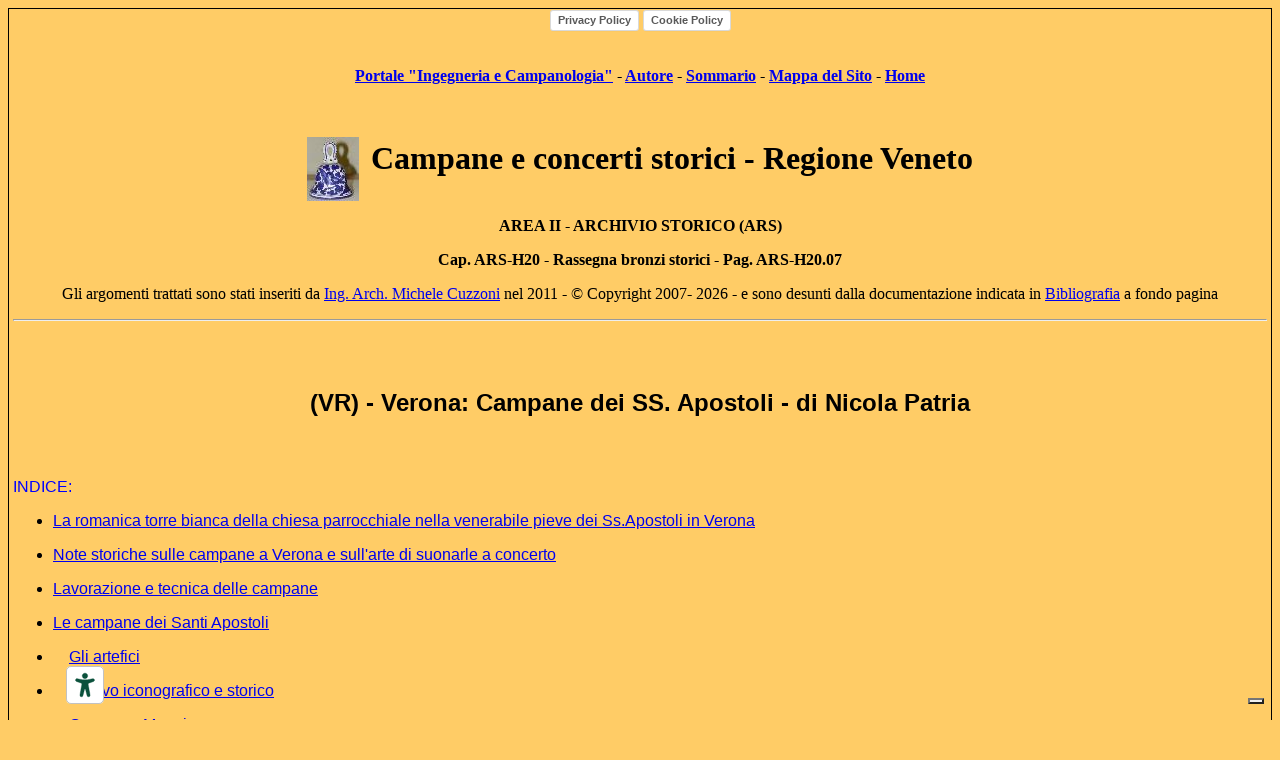

--- FILE ---
content_type: text/html; charset=UTF-8
request_url: https://campanologia.it/contenuto/pagine/02-ARS/ARS-H20-Campane-Concerti-Veneto/ARS-H20-07-VR-Verona-S-Apostoli.htm
body_size: 12555
content:
<!DOCTYPE html PUBLIC "-//W3C//DTD XHTML 1.0 Transitional//EN" "http://www.w3.org/TR/xhtml1/DTD/xhtml1-transitional.dtd">
<html xmlns="http://www.w3.org/1999/xhtml">

<hwad>

<script type="text/javascript" src="https://embeds.iubenda.com/widgets/7662d290-6db6-11ee-8bfc-5ad8d8c564c0.js"></script>

<link rel="shortcut icon" href=https://www.campanologia.it/favicon.ico />

<meta http-equiv="Content-Type" content="text/html; charset=utf-8" />
<meta http-equiv="Content-Language" content="it" />
<meta name="viewport" content="width=device-width" />

<title>www.campanologia.it - Portale di Ingegneria e Campanologia: Enciclopedia - Campane e concerti storici - Regione Veneto</title>

<style type="text/css">
.style1 {
				text-align: center;
}
.style52 {
				font-size: medium;
}
.style57 {
				font-family: "Times New Roman", Times, serif;
}
.style74 {
				text-align: center;
				font-family: Arial, Helvetica, sans-serif;
}
.style14 {
				font-size: small;
}
.style15 {
				color: #000000;
}
.style95 {
				font-size: medium;
				text-align: justify;
				font-family: Arial, Helvetica, sans-serif;
				color: #0000FF;
}
.style96 {
				font-family: "Times New Roman", Times, serif;
				font-size: medium;
}
.style10 {
				font-size: small;
}
.style11 {
				font-size: medium;
}
.style104 {
				border-style: solid;
				border-width: 1px;
				padding: 1px 4px;
				text-align: justify;
}

.style88 {
				color: #000000;
				font-family: Arial, Helvetica, sans-serif;
}
.style111 {
				text-align: justify;
				font-size: medium;
				font-family: Arial, Helvetica, sans-serif;
				color: #000000;
}
.style113 {
				font-family: Arial, Helvetica, sans-serif;
}
.style120 {
				font-size: xx-large;
}
.style177 {
				border: 1 solid #0000FF;
				padding: 1 4;
				font-size: medium;
				font-family: Arial, Helvetica, sans-serif;
				color: #000000;
				font-weight: normal;
}
table.MsoNormalTable{font-size:10.0pt;font-family:"Arial"
}
h1
	{margin:1.0pt 0cm; text-align:center;
	page-break-after:avoid;
	font-size:14.0pt;
	font-family:"Arial","sans-serif";
	}
table.MsoTableGrid{border:1.0pt solid windowtext;font-size:10.0pt;font-family:"Arial"}
h2
	{margin-top:12.0pt;
	margin-right:0cm;
	margin-bottom:3.0pt;
	margin-left:0cm;
	text-align:center;
	page-break-after:avoid;
	font-size:18.0pt;
	font-family:Arial;
	font-style:italic}
.style24 {
				font-style: italic;
				font-weight: bold;
}
.style21 {
				font-family: Arial, Helvetica, sans-serif;
				font-style: italic;
}
.style62 {
				font-size: small;
}
.style58 {
				font-family: Arial;
}
.style66 {
				font-style: normal;
}
.style69 {
				font-style: normal;
				color: #000000;
}
.style20 {
				font-family: Arial;
				font-size: medium;
}
.style223 {
				color: #0000FF;
}
.style64 {
				font-family: Arial, Helvetica, sans-serif;
				font-size: x-large;
				color: #000000;
}
.style227 {
				font-size: smaller;
}
.style16 {
				font-size: medium;
}
.style2 {
				font-family: Arial, Helvetica, sans-serif;
				font-weight: bold;
}
.style228 {
				text-align: center;
				font-size: medium;
}
.style229 {
				font-size: large;
}
.style230 {
				font-family: Arial, Helvetica, sans-serif;
				font-weight: bold;
				font-size: large;
}
.style231 {
				text-align: justify;
}
</style>
<div class="style104">


<div class="style1">


<a href="https://www.iubenda.com/privacy-policy/404837" class="iubenda-white no-brand iubenda-noiframe iubenda-embed iubenda-noiframe " title="Privacy Policy ">Privacy Policy</a><script type="text/javascript">(function (w,d) {var loader = function () {var s = d.createElement("script"), tag = d.getElementsByTagName("script")[0]; s.src="https://cdn.iubenda.com/iubenda.js"; tag.parentNode.insertBefore(s,tag);}; if(w.addEventListener){w.addEventListener("load", loader, false);}else if(w.attachEvent){w.attachEvent("onload", loader);}else{w.onload = loader;}})(window, document);</script>

<a href="https://www.iubenda.com/privacy-policy/404837/cookie-policy" class="iubenda-white no-brand iubenda-noiframe iubenda-embed iubenda-noiframe " title="Cookie Policy ">Cookie Policy</a><script type="text/javascript">(function (w,d) {var loader = function () {var s = d.createElement("script"), tag = d.getElementsByTagName("script")[0]; s.src="https://cdn.iubenda.com/iubenda.js"; tag.parentNode.insertBefore(s,tag);}; if(w.addEventListener){w.addEventListener("load", loader, false);}else if(w.attachEvent){w.attachEvent("onload", loader);}else{w.onload = loader;}})(window, document);</script>
</br>



<body style="background-color: #FFCC66"><br />
<span class="style57"><br />
<a target="_blank" href="https://www.campanologia.it"><strong>Portale &quot;Ingegneria e 
Campanologia&quot;</strong></a><strong> -
<a target="principale" href="../../01-ATS/ATS-A01/ATS-A01-01-presentazione.htm">Autore</a> - 
</strong>
<a target="principale" href="../../sommario/sommario.htm">
<strong>Sommario</strong></a><strong> 
- 
<a target="principale" href="../../mappa-sito/mappa-sito.htm">Mappa del Sito</a> -
</strong> 
<a target="principale" href="../../ome/ome.htm"><strong>Home</strong></a><strong><br />
</strong>
<br />
</span>
<br />


				</div>


<p class="style1">
  <font size=2 face="arial" color="#000000" LANG="IT">
    <img border=0 src=../../../immagini/02-ARS/ARS-H17/Logo-ARS-H17.JPG align=middle width="52" height="64"></font>

  <strong><span class="style120">&nbsp;Campane e concerti storici - Regione 
	Veneto</span></strong></p>
<p class="style1">
<strong><a name="AREA_II">AREA II</a> - ARCHIVIO STORICO (ARS)</strong></p>
<p class="style1">
<strong>Cap. AR<span class="style96">S-H20 - </span></strong><span class="style96">
<strong>Rassegna bronzi storici - Pag. ARS-H20.07</strong></span></p>
<p class="style1">Gli argomenti trattati sono stati inseriti da 
<a href="https://www.studio-cuzzoni.it">Ing. Arch. 
Michele Cuzzoni</a> nel 2011 - © Copyright 2007- 2026 - e sono desunti dalla documentazione 
indicata in <a href="#Bibliografia">Bibliografia</a> a fondo pagina</p>
<hr class="style95" />

<font face=Arial SIZE="5">
<span class="style11">



</span>
</font><span class="style15">



<span class="style14">



    </span>
</span>
<span class="style10">

</span>
<font face=Arial SIZE="5" color="#000000">
<p align=left style="margin-top: 1; margin-bottom: 1; " dir="ltr" class="style15">
&nbsp;</font><div class="style111">

<span class="style11">

<font FACE="Arial" LANG="IT" SIZE="4" color="#000000">
<div class="style177">

<font face=arial SIZE="5" color="#000000" LANG="IT">

    <p align="center" class="style64"><strong>(VR) - Verona: Campane dei SS. 
	Apostoli - di Nicola Patria</strong></font><p align="center" dir="ltr" class="style15">
<span class="style223">&nbsp;</span></font></span><span class="style113"><font face=arial><p style="margin-top: 3; margin-bottom: 2" align=justify>
<font color=#00FFFF class="style113"><a name=INDICE><span class="style223">INDICE</span></a><span class="style223">:
</span> </font></p>
</font>
<ul class="style1">
  <li>
<p style="margin-top: 3; margin-bottom: 2" align=justify class="style16">
<font color="#00FFFF">
<a href="#La romanica torre bianca della chiesa parrocchiale nella venerabile pieve dei Ss.Apostoli in Verona">
La romanica torre bianca della chiesa parrocchiale nella venerabile pieve dei 
Ss.Apostoli in Verona</a></font></p>
  </li>
  <li>
<p style="margin-top: 3; margin-bottom: 2" align=justify class="style16">
<a href="#NOTE STORICHE SULLE CAMPANE A VERONA E SULLARTE DI SUONARLE A CONCERTO">
Note storiche sulle campane a Verona e sull&#39;arte di suonarle a concerto</a></p>
  </li>
  <li>
<p style="margin-top: 3; margin-bottom: 2" align=justify class="style16">
<a href="#LAVORAZIONE E TECNICA DELLE CAMPANE">Lavorazione e tecnica delle 
campane</a></p>
  </li>
  <li>
<p style="margin-top: 3; margin-bottom: 2" align=justify class="style16">
<a href="#LE CAMPANE DEI SANTI APOSTOLI">Le campane dei Santi Apostoli</a></p>
  </li>
  <li>
<p style="margin-top: 3; margin-bottom: 2" align=justify>
<span class="style16">&nbsp;&nbsp;&nbsp; </span> <a href="#Gli artefici">
<span class="style16">Gli artefici</span></a></p>
  </li>
  <li>
<p style="margin-top: 3; margin-bottom: 2" align=justify>
<span class="style16">&nbsp;&nbsp;&nbsp; </span> <a href="#RILIEVO ICONOGRAFICO E STORICO">
<span class="style16">Rilievo 
iconografico e storico</span></a></p>
  </li>
  <li>
<p style="margin-top: 3; margin-bottom: 2" align=justify>
<span class="style16">&nbsp;&nbsp;&nbsp; </span> <a href="#Campana Maggiore">
<span class="style16">Campana Maggiore</span></a></p>
  </li>
  <li>
<p style="margin-top: 3; margin-bottom: 2" align=justify>
<span class="style16">&nbsp;&nbsp;&nbsp; </span> <a href="#Campana Quarta">
<span class="style16">Campana Quarta</span></a></p>
  </li>
  <li>
<p style="margin-top: 3; margin-bottom: 2" align=justify>
<span class="style16">&nbsp;&nbsp;&nbsp; </span> <a href="#Campana Terza">
<span class="style16">Campana Terza</span></a></p>
  </li>
  <li>
<p style="margin-top: 3; margin-bottom: 2" align=justify>
<span class="style16">&nbsp;&nbsp;&nbsp; </span> <a href="#Campana Seconda">
<span class="style16">Campana Seconda</span></a></p>
  </li>
  <li>
<p style="margin-top: 3; margin-bottom: 2" align=justify>
<span class="style16">&nbsp;&nbsp;&nbsp; </span> <a href="#Campana Prima">
<span class="style16">Campana Prima</span></a></p>
  </li>
  <li>
<p style="margin-top: 3; margin-bottom: 2" align=justify>
<span class="style16">&nbsp;&nbsp;&nbsp; </span> <a href="#Campana Sestina">
<span class="style16">Campana Sestina</span></a></p>
  </li>
</ul>
<p style="margin-top: 3; margin-bottom: 2" align=justify class="style1">&nbsp;</p>
	<font face=arial>
	<div style="border-style: solid; border-width: 1; padding-left: 4; padding-right: 4; padding-top: 1; padding-bottom: 1">
  <p align="center" style="margin-top: 3; margin-bottom: 2" class="style229">
  <font color="#000000" class="style2">
  <a name="La romanica torre bianca della chiesa parrocchiale nella venerabile pieve dei Ss.Apostoli in Verona">
	La romanica &quot;torre bianca&quot; della chiesa parrocchiale nella venerabile pieve 
	dei Ss.Apostoli in Verona </a>
  </font></div>
<p align=justify style="margin-top: 3; margin-bottom: 2" class="style1">&nbsp;</p>
<p align="center" style="margin-top: 3; margin-bottom: 2" class="style1">&nbsp;</p>
<div style="border-style: solid; border-width: 1; padding-left: 4; padding-right: 4; padding-top: 1; padding-bottom: 1">
<p align="center" style="margin-top: 3; margin-bottom: 2" class="style229">
<font color="#000000" class="style2">
<a name="NOTE STORICHE SULLE CAMPANE A VERONA E SULLARTE DI SUONARLE A CONCERTO">
NOTE STORICHE SULLE CAMPANE A VERONA E SULL&#39;ARTE DI SUONARLE A CONCERTO</a></font></p>
</div>
<p align="center" style="margin-top: 3; margin-bottom: 2" class="style1">&nbsp;</p>
<p style="margin-top: 3; margin-bottom: 2">
<font class="style1">Le cronache del VII° secolo ci informano che già a 
quell&#39;epoca i meravigliosi campanili che dominano Verona e la sua provincia, 
dalle montagne, alle valli, alle spiagge del Garda, ospitavano dei tesori che 
hanno da sempre accompagnato la vita della comunità: le campane.</font></p>
<p align="justify" style="margin-top: 3; margin-bottom: 2">
I fonditori veronesi, infatti, sono famosi in tutta Europa sia 
per la capacità di realizzare decorazioni nitide e ricche sia per la melodiosità 
e precisione del suono delle loro campane, ottenuta con un attento studio della 
forma in cui viene colato il metallo e dei materiali impiegati.</p>
<p align="justify" style="margin-top: 3; margin-bottom: 2">
A partire dalla fine dell&#39;alto medioevo, nacque l&#39;idea di dotare 
le torri di più bronzi, ognuno con una propria funzione specifica. Ulderico, 
vescovo di Le Mans, fece fare per tale cattedrale di un coro a ben dodici voci.</p>
<p align="justify" style="margin-top: 3; margin-bottom: 2">
Nella nostra città si è sviluppato un metodo di suonare le 
campane, detto “concerto veronese” che oggi è diffuso in quasi tutto il Veneto. 
I suonatori, manovrando sapientemente insiemi di campane accordate secondo la 
scala musicale diatonica maggiore, dapprima portano e fermano i bronzi con la 
bocca rivolta verso il cielo, poi li fanno ruotare e squillare seguendo dei veri 
e propri spartiti musicali. Fra i migliori cori di campane veronesi ricordiamo 
quello imponente della Cattedrale che è costituito da nove campane la cui 
maggiore pesa 4566 kg ed ha un diametro di 190 cm. Tale complesso è il più 
grande al mondo fra quelli suonati manualmente a concerto.</p>
<p align="justify" style="margin-top: 3; margin-bottom: 2">
Menzione merita, anche, il celestiale insieme di San Giorgio in 
Braida, fuso nel 1776, e quello di Santa Anastasia. Le squadre di suonatori, 
prevalentemente giovani, della città di Verona e prima periferia si sono 
recentemente riunite in un&#39;unica formazione denominata &quot;Scuola Campanaria 
Verona&quot; che, naturale erede della leggendaria squadra campanaria di Santa 
Anastasia, si impegna a praticare e far conoscere questa meravigliosa arte 
musicale nelle varie torri del centro e della fascia periferica. All&#39;interno dei 
vari campanili, questo gruppo di appassionati raccoglie e cura esposizioni 
permanenti di materiale sia storico-artistico che tecnico-scientifico relativo 
all&#39;arte campanaria. Persone preparate accuratamente si occupano di organizzare 
scuole di suono, visite guidate e consulenze gratuite riguardo la manutenzione 
dei concerti di campane.</p>
<p align="justify" style="margin-top: 3; margin-bottom: 2" class="style1">
&nbsp;</p>
<p class=style1 align=center style="margin-top: 3; margin-bottom: 2">
<font color=#00ffff><a href=#INDICE>INDICE</a></font></p>
<p align="justify" style="margin-top: 3; margin-bottom: 2" class="style1">
&nbsp;</p>
<p align="justify" style="margin-top: 3; margin-bottom: 2" class="style1">&nbsp;</p>
<div style="border-style: solid; border-width: 1; padding-left: 4; padding-right: 4; padding-top: 1; padding-bottom: 1">
<p align="center" style="margin-top: 3; margin-bottom: 2" class="style230">
<a name="LAVORAZIONE E TECNICA DELLE CAMPANE">LAVORAZIONE E TECNICA DELLE 
CAMPANE</a></p>
</div>
<p align="justify" style="margin-top: 3; margin-bottom: 2" class="style1">&nbsp;</p>
<p align="justify" style="margin-top: 3; margin-bottom: 2" class="style231">
Il processo per costruire una campana è qualcosa di estremamente 
laborioso e complesso che richiede conoscenze ed abilità in diversi campi. 
Questo lavoro affascinante, parte dalla preparazione di una tavola piatta in 
legno di noce detta “costola”, che corrisponde al profilo interno ed esterno 
della campana. Ogni fonditore ha una costola dalla forma caratteristica, frutto 
di studio ed esperienza.  </p>
<p align="justify" style="margin-top: 3; margin-bottom: 2" class="style231">
In generale, tutti i fonditori nord-italiani dal XVIII secolo in 
poi, si sono ispirati alla sagoma manieristica tardorinascimentale, di 
derivazione franco-elvetica. </p>
<p align="justify" style="margin-top: 3; margin-bottom: 2" class="style231">
Quando la costola è pronta si costruisce un cono cavo di mattoni 
detto “anima”, sul quale viene spalmato un primo strato di creta, fatto poi 
essiccare da carboni introdotti all’interno della struttura. Vi si impernia 
sopra la costola in legno che, girando, levigherà la creta in modo da ottenere 
il corrispondente della sagoma interna della campana. Sull&#39; anima si 
sovrappongono, poi, un po’ di cenere e vari strati di grasso e creta magra 
(diluita con acqua e sabbie) fino ad ottenere una “falsa campana” ossia una 
copertura avente lo stesso spessore della futura campana bronzea. </p>
<p align="justify" style="margin-top: 3; margin-bottom: 2" class="style231">
Su questa superficie, perfettamente levigata dalla parte esterna 
della sagoma, si applicano fregi ed inscrizioni in cera d’api (precedentemente 
pressata su tavolette di legno o gesso e poi fatta lievitare) che dedicano e 
decorano la campana. L&#39;ultima fase di formatura consiste nel preparare il 
“mantello”, ottenuto dalla sovrapposizione sulla falsa campana di vari strati 
sempre più densi di creta, grassi, fibre ed altri leganti naturali. Il tutto 
viene costantemente riscaldato da carboni ardenti che facilitano l&#39;essiccatura 
delle argille e lo scioglimento delle cere. In questo modo si imprimono nel 
mantello immagini e testi. Smontato il mantello, si elimina la falsa campana e 
poi lo si riposiziona e blocca nuovamente sull&#39;anima, lasciando così 
l&#39;intercapedine necessaria ad ospitare la fusione di bronzo.</p>
<p align="justify" style="margin-top: 3; margin-bottom: 2" class="style231">
La struttura ottenuta viene poi interrata e coperta con materiali 
naturali sabbiosi speciali e ben compattati.</p>
<p align="justify" style="margin-top: 3; margin-bottom: 2" class="style231">
I forni della fonderia vengono alimentati con pura legna di 
faggio, che evita di inquinare i metalli, sono poi inseriti ed estratti subito 
dei legni porosi, la cui umidità purifica ulteriormente il rame e lo stagno. Il 
bronzo è, infatti, una lega composta dal 78% di rame e dal 22% di stagno (che 
esalta la sonorità). Si introducono antiossidanti come fosforo e manganese e si 
tengono mescolati i metalli costantemente. Il bronzo va calcolato in eccedenza 
al bastevole per due ragioni: durante la fusione la sua massa cala in una 
percentuale compresa tra il 5 ed il 10% ed il resto servirà per comprimere e 
compattare quello che ha riempito la campana, in modo da evitare la formazione 
di bolle d’aria interne al getto. La temperatura dei metalli raggiunge, dopo 
diverse ore, i 1300°C.</p>
<p align="justify" style="margin-top: 3; margin-bottom: 2" class="style231">
A questo punto il fonditore si accerta che il bronzo abbia 
raggiunto una giusta fluidità: si apre la bocca del forno ed il metallo 
scintillante scorre, gorgogliando, nei canali fino agli imbuti che lo portano 
alla testa della campana. Tutto l’apparato deve essere pulito e riscaldato con 
braci per evitare sbalzi termici. La colata, giunta quasi alla fine, viene 
interrotta per qualche secondo onde assestare la massa sedimentata. Il foro di 
ingresso del metallo viene poi sigillato con del magnesio.</p>
<p align="justify" style="margin-top: 3; margin-bottom: 2" class="style231">
Dopo alcuni giorni di raffreddamento, la campana viene estratta 
dalla fossa e liberata dal mantello.</p>
<p align="justify" style="margin-top: 3; margin-bottom: 2" class="style231">
Con calma e delicatezza viene ripulita e lucidata, il vaso di 
finissimo bronzo è pronto: argentato, rilucente come uno specchio e finemente 
decorato.</p>
<p align="justify" style="margin-top: 3; margin-bottom: 2" class="style231">
In un secondo momento viene effettuato il collaudo musicale 
mediante la verifica, con diapason, della nota di battuta e dei toni parziali. 
La campana produce, infatti, una nota musicale ben definita, ma il suo suono è 
composto anche da un’insieme di note diverse, in accordo con la principale, 
detti toni parziali, udibili distintamente percuotendo il vaso bronzeo a diverse 
altezze. </p>
<p align="justify" style="margin-top: 3; margin-bottom: 2" class="style231">
Questi toni, che durano dopo la fine della percussione, 
conferiscono quella personalità e continuità così caratteristiche del suono 
delle campane. I più importanti sono situati ad una distanza dalla nota nominale 
ad intervalli musicali di: prima, la terza minore, quinta, ottava superiore, 
ottava inferiore. Nella campana ideale essi devono avere frequenze musicali 
precise, volume apprezzabile ed equilibrato e durata consistente, tuttavia lievi 
difformità conferiscono ad ogni voce una propria peculiarità. In una buona 
campana moderna, inoltre, la vibrazione del bronzo dovrebbe durare tanti secondi 
quanti sono i centimetri del suo diametro. In genere, più la campana ha un 
diametro maggiore ed un peso superiore, più il suo suono sarà grave. Tuttavia, i 
fonditori riescono ad ottenere la stessa tonalità pur maggiorando il peso, 
variando quindi principalmente lo spessore delle pareti del vaso. A parità di 
nota, più la campana sarà pesante, più il suo suono potente. Il rapporto tra la 
tonalità e il peso è detto sagoma. Esistono vari tipi di sagome: ultraleggera 
(&lt;70%), leggera (75%), medio leggera (81-90%), media (100%), medio pesante (115% 
oggi in uso nella zona mitteleuropea ed anglosassone), pesante (125%), 
ultrapesante (150% ed oltre, molto usata in tutta Europa nel medioevo e 
rinascimento). Nell’area del Veneto sono diffuse specialmente campane di sagoma 
ultraleggera, leggera e medio-leggera. Campane eventualmente non ben accordate 
possono essere corrette mediante una lisciatura della parete interna dei vasi 
bronzei, i primi ad applicare regolarmente questa tecnica furono i carillonisti 
olandesi Hemony nel XVII secolo.</p>
<p align="justify" style="margin-top: 3; margin-bottom: 2" class="style1">
&nbsp;</p>
<p class=style1 align=center style="margin-top: 3; margin-bottom: 2">
<font color=#00ffff><a href=#INDICE>INDICE</a></font></p>
<p align="justify" style="margin-top: 3; margin-bottom: 2" class="style1">
&nbsp;</p>
<p align="justify" style="margin-top: 3; margin-bottom: 2" class="style1">&nbsp;</p>
<div style="border-style: solid; border-width: 1; padding-left: 4; padding-right: 4; padding-top: 1; padding-bottom: 1">
<p align="center" style="margin-top: 3; margin-bottom: 2" class="style230">
<a name="LE CAMPANE DEI SANTI APOSTOLI">LE CAMPANE DEI SANTI APOSTOLI</a></p>
</div>
<p align="justify" style="margin-top: 3; margin-bottom: 2" class="style1">&nbsp;</p>
<p align="justify" style="margin-top: 3; margin-bottom: 2" class="style231">
Il concerto, di dimensioni modeste ed “incassato” nella cella 
campanaria, vede valorizzata la sua armoniosità ed il calore del suo suono, 
dalla felice posizione, dai materiali che costituiscono le strutture murarie e 
dalle condizioni di montaggio ideali con i contrappesi “Cavadini- Classico” ed 
il castello ammortizzato. </p>
<p align="justify" style="margin-top: 3; margin-bottom: 2" class="style231">
Il partito decorativo è ricco ma delicato, di indubbia 
ispirazione barocca, curato con criterio e gusto per far apprezzare un’ordinato 
impatto visivo generale assieme ad una ricerca della ricchezza del dettaglio. </p>
<p align="justify" style="margin-top: 3; margin-bottom: 2">
<font size="4" class="style228">Sulle campane
<a target="principale" href="../ARS-G20-Fonditori-Veneto/ARS-G20-19-VR-Verona-Partilora.htm">
Partilora</a>-<a target="principale" href="../ARS-G20-Fonditori-Veneto/ARS-G20-21-VR-Verona-Selegari.htm">Selegari</a>, 
a similitudine di quanto faceva il maestro
<a target="principale" href="../ARS-G05-Fonditori-Emilia-R/ARS-G05-39-RE-Reggio-Emilia-Ruffini.htm">
Ruffini</a>, rileviamo, in mezzo ai festoni vegetali, il fare capolino di 
animaletti che nell’iconografia barocca simboleggiavano varie virtù o passi 
della sacra scrittura. La cerva che cerca la fresca acqua di fonte, ad esempio, 
simboleggia la ricerca della Parola da parte del cristiano, la farfalla ci 
ricorda, con la sua metamorfosi, la conversione e la rinascita a vita nuova, e 
così via. </font></p>
<p align="justify" style="margin-top: 3; margin-bottom: 2" class="style1">&nbsp;</p>
<p class=style1 align=center style="margin-top: 3; margin-bottom: 2">
<font color=#00ffff><a href=#INDICE>INDICE</a></font></p>
<p align="justify" style="margin-top: 3; margin-bottom: 2" class="style1">&nbsp;</p>
<p align="justify" style="margin-top: 3; margin-bottom: 2" class="style1">&nbsp;</p>
<div style="border-style: solid; border-width: 1; padding-left: 4; padding-right: 4; padding-top: 1; padding-bottom: 1">
  <p align="center" style="margin-top: 3; margin-bottom: 2" class="style230">
  <a name="Gli artefici">Gli artefici</a></div>
<p align="justify" style="margin-top: 3; margin-bottom: 2" class="style1">&nbsp;</p>
<p style="margin-top: 3; margin-bottom: 2">
<font face="arial" size="4" class="style52"><span class="style2">
<a target="principale" href="../ARS-G20-Fonditori-Veneto/ARS-G20-19-VR-Verona-Partilora.htm">Anton Maria Partilora</a></span><span class="style74">, veronese, uscì dalla 
prestigiosa scuola del leggendario maestro Giuseppe Ruffini (1721-1801), del 
quale era l’allievo prediletto. Collaborazione interessante tra i due è la 
campana civica di Canneto sull&#39;Oglio, di q.li 13.</span></font></p>
<p style="margin-top: 3; margin-bottom: 2">
<font size="4" class="style228">Il nipote di Anton Maria, <b>Pietro</b> 
(1765-1822), creò una propria fonderia operativa tra il 1800 ed il 1850, ubicata 
nella contrada del &quot;Cigno&quot; in parrocchia di Santo Stefano. Leggendario resta il 
concerto fuso nel 1821 per Santa Anastasia in Verona composto da 5 campane in 
Mi-bemolle3, ultima opera di Pietro. Esso venne rifuso, ma gli echi della sua 
bellezza, sia sonora che estetica, si tramandano ancora oggi. Alla sua morte, 
nel 1822, lasciava tutto al figlio Giuseppe di soli 8 anni e cagionevole di 
salute, quindi la direzione della fonderia venne presa dall&#39;allievo <b>Antonio 
Selegari</b> 
(1780-1854) che viveva nella stessa casa del suo maestro. Il figlio di Pietro, 
Antonio, riprese in mano l’attività nel 1837 continuandola fino al 1850, in 
collaborazione con il Selegari.</font></p>
<p align="justify" style="margin-top: 3; margin-bottom: 2">
&nbsp;</p>
<p align="justify" style="margin-top: 3; margin-bottom: 2">&nbsp;</p>
<p style="margin-top: 3; margin-bottom: 2" class="style2">
<a target="principale" href="../ARS-G20-Fonditori-Veneto/ARS-G20-09-VR-Verona-Cavadini.htm">
La ditta Cavadini</a></p>
<p align="justify" style="margin-top: 3; margin-bottom: 2" class="style231">
Ettore Cavadini fuse campane nel periodo 1928-1962. La sua 
famiglia, pure di scuola Ruffini, lavorò in quest&#39;ambito dal 1792 al 1974, nella 
storica sede in via XX Settembre. Nel 1931, Ettore, diede vita al monumentale 
concerto della Cattedrale di Verona,.Bellissime sue realizzazioni ancora udibili 
sono: San Tomaso Cantuariense, San Nicolò, Minerbe, San Lorenzo in Vicenza e 
Povegliano. In Sued Tirol e Lombardia gli vennero commissionati prestigiosi 
complessi. Nel 1938 venne incaricato di fondere il monumentale bronzo di 
Rovereto, dedicato ai caduti. Le sue realizzazioni sono da classificarsi ai 
vertici dell’arte campanaria di quel periodo.</p>
<p align="justify" style="margin-top: 3; margin-bottom: 2" class="style1">&nbsp;</p>
<p class=style1 align=center style="margin-top: 3; margin-bottom: 2">
<font color=#00ffff><a href=#INDICE>INDICE</a></font></p>
<p align="justify" style="margin-top: 3; margin-bottom: 2" class="style1">&nbsp;</p>
<p align="justify" style="margin-top: 3; margin-bottom: 2" class="style1">&nbsp;</p>
<div style="border-style: solid; border-width: 1; padding-left: 4; padding-right: 4; padding-top: 1; padding-bottom: 1">
  <p align="center" style="margin-top: 3; margin-bottom: 2" class="style230">
  <a name="RILIEVO ICONOGRAFICO E STORICO">RILIEVO ICONOGRAFICO E STORICO</a></div>
<p align="justify" style="margin-top: 3; margin-bottom: 2" class="style1">&nbsp;</p>
<p align="justify" style="margin-top: 3; margin-bottom: 2" class="style231">
Delle campane precedenti alle attuali poco si sa: erano almeno 
quattro. Le due maggiori erano datate 1614 e 1564, le altre due erano quasi di 
certo opera dei fonditori veronesi Ruffini (fine XVIII° secolo) e Pisenti (XVII° 
secolo). Quest&#39;ultimo era gestore della fonderia che sorgeva presso l&#39;attuale 
farmacia chiamata, appunto,“Due campane”.</p>
<p align="justify" style="margin-top: 3; margin-bottom: 2" class="style231">
Il concerto che attualmente abita l&#39;ambiente celato dalle 
accigliate bifore del campanile dei Santi Apostoli venne fuso da Pietro 
Partilora nel 1817 nell&#39;accordo tetratonico chiamato gergalmente “quarto 
bolognese” (do-re-mi-sol). Fu completato l&#39;anno seguente. L&#39;insieme fu 
collaudato ed inaugurato dal maestro carillonista Luigi Gardoni da Santa Maria 
in Organo (1780-1850). Nel 1930 venne rifusa a scopo di accordatura la campana 
più piccola ed aggiunta la “sestina”.</p>
<p align="justify" style="margin-top: 3; margin-bottom: 2" class="style231">
Durante le requisizioni belliche, le campane vennero asportate 
con l&#39;obiettivo di fondere cannoni.</p>
<p align="justify" style="margin-top: 3; margin-bottom: 2" class="style231">
Nel campanile dei Santi Apostoli si decise di collocare quelle 
della vicina rettoria di San Lorenzo.</p>
<p align="justify" style="margin-top: 3; margin-bottom: 2" class="style231">
Fortunatamente la guerra finì prima che i bronzi della 
parrocchiale arrivassero ai forni e, quindi, furono restituiti.</p>
<p align="justify" style="margin-top: 3; margin-bottom: 2" class="style231">
&nbsp;</p>
<p align="justify" style="margin-top: 3; margin-bottom: 2" class="style231">
Essi sono stati sempre suonati, secondo il metodo del concerto 
alla veronese, dalla squadra dei campanari di Santa Anastasia ed, in seguito, da 
un gruppo parrocchiale diretto dal maestro Albino Oliboni. Il grande maestro e 
compositore Pietro Sancassani (1881-1972) prestò servizio come sagrestano di 
questa parrocchia, durante e dopo le famose rivalità fra le diverse formazioni 
di campanari della città di Verona. Nel 1959 le campane vennero elettrificate. 
Nel susseguirsi dei decenni il disturbo procurato dalle sollecitazioni 
dell&#39;impianto elettrico a torre e bronzi costrinsero le sei voci ad un lungo 
silenzio. In un sopralluogo, compiuto nel 2010 in compagnia dello storico Luca 
Chiavegato, si sono potute rilevare le immagini e le inscrizioni che adornano le 
campane.</p>
<p align="justify" style="margin-top: 3; margin-bottom: 2" class="style1">
&nbsp;</p>
<p class=style1 align=center style="margin-top: 3; margin-bottom: 2">
<font color=#00ffff><a href=#INDICE>INDICE</a></font></p>
<p align="justify" style="margin-top: 3; margin-bottom: 2" class="style1">
&nbsp;</p>
<p align="justify" style="margin-top: 3; margin-bottom: 2" class="style1">&nbsp;</p>
<div style="border-style: solid; border-width: 1; padding-left: 4; padding-right: 4; padding-top: 1; padding-bottom: 1">
  <p align="center" style="margin-top: 3; margin-bottom: 2" class="style230">
  <a name="Campana Maggiore">Campana Maggiore</a></div>
<p align="justify" style="margin-top: 3; margin-bottom: 2" class="style1">&nbsp;</p>
<p align="justify" style="margin-top: 3; margin-bottom: 2" class="style231">
Pos. Musicale TONICA</p>
<p align="justify" style="margin-top: 3; margin-bottom: 2" class="style231">
Diametro 982 mm</p>
<p align="justify" style="margin-top: 3; margin-bottom: 2" class="style231">
Peso stimato 400 kg</p>
<p align="justify" style="margin-top: 3; margin-bottom: 2" class="style231">
Nota LA bemolle 3</p>
<p align="justify" style="margin-top: 3; margin-bottom: 2" class="style231">
Anno di fusione 1817.</p>
<p align="justify" style="margin-top: 3; margin-bottom: 2">
<font size="4" class="style228">Fonditore
<a target="principale" href="../ARS-G20-Fonditori-Veneto/ARS-G20-19-VR-Verona-Partilora.htm">
Pietro Antonio Partilora</a></font></p>
<p align="justify" style="margin-top: 3; margin-bottom: 2" class="style231">
Ragione sociale &quot;PETRUS ANTO PARTILORA VER FUNDITOR&quot;, in cornice 
floreale lobata </p>
<p align="justify" style="margin-top: 3; margin-bottom: 2" class="style231">
Inscrizioni &quot;IN OMNEM TERRAM EXIVIT SONUS EORUM ET IN FINES ORBIS 
TERRAE VERBA EORUM P.S.A.L. XVIII&quot;, dal salmo 18 posizionato sul dorso a metà 
del corpo bronzeo, &quot;DUOBUS VETERIBUS RENOVATIS MAXIMUM OC PIORUN OBLATIONEIBUS 
ARCHIPRESBITERO A BIENNIO IOSEPHO SEGA SUPER ADDITUM&quot;, posizionata sul bordo 
inferiore della campana.</p>
<p align="justify" style="margin-top: 3; margin-bottom: 2" class="style231">
Decorazioni Sei eleganti trecce (maniglie) sostengono la campana, 
quindici tondi raffiguranti busti di santi e scene della vita di Cristo, otto 
immagini scandiscono in due registri il corpo, quattro nell’ordine superiore, 
due incorniciate in grandi cornici tonde e due immagini libere (Compianto sul 
Cristo morto, Resurrezione, Madonna in Gloria, Madonna col Bambino). Nell’ordine 
inferiore tre immagini e la ragione sociale del fonditore (S. Paolo, Pentecoste, 
santo in estasi abbagliato dall’occhio divino), tre ordini di cornici floreali 
scandiscono il corpo del bronzo.</p>
<p align="justify" style="margin-top: 3; margin-bottom: 2" class="style231">
Note Fusa con il metallo di due campane più piccole. Il partito 
decorativo risente volutamente della scuola ruffiniana soprattutto nel parte 
alta dove nei 15 tondi si trovano i busti dei 12 apostoli. La campana cresce 
leggermente di tono nominale.</p>
<p align="justify" style="margin-top: 3; margin-bottom: 2" class="style231">
Ruolo: annuncio di un evento improvviso ed importante.</p>
<p align="justify" style="margin-top: 3; margin-bottom: 2" class="style1">
&nbsp;</p>
<p class=style1 align=center style="margin-top: 3; margin-bottom: 2">
<font color=#00ffff><a href=#INDICE>INDICE</a></font></p>
<p align="justify" style="margin-top: 3; margin-bottom: 2" class="style1">
&nbsp;</p>
<p align="justify" style="margin-top: 3; margin-bottom: 2" class="style1">&nbsp;</p>
<div style="border-style: solid; border-width: 1; padding-left: 4; padding-right: 4; padding-top: 1; padding-bottom: 1">
  <p align="center" style="margin-top: 3; margin-bottom: 2" class="style230">
  <a name="Campana Quarta">Campana Quarta</a></div>
<p align="justify" style="margin-top: 3; margin-bottom: 2" class="style1">&nbsp;</p>
<p align="justify" style="margin-top: 3; margin-bottom: 2" class="style231">
Pos. Musicale: SOPRATONICA</p>
<p align="justify" style="margin-top: 3; margin-bottom: 2" class="style231">
Diametro 791 mm</p>
<p align="justify" style="margin-top: 3; margin-bottom: 2" class="style231">
Peso stimato 280 kg</p>
<p align="justify" style="margin-top: 3; margin-bottom: 2" class="style231">
Nota SI bemolle 3</p>
<p align="justify" style="margin-top: 3; margin-bottom: 2" class="style231">
Anno di fusione 1817.</p>
<p align="justify" style="margin-top: 3; margin-bottom: 2">
<font size="4" class="style228">Fonditore
<a target="principale" href="../ARS-G20-Fonditori-Veneto/ARS-G20-19-VR-Verona-Partilora.htm">
Pietro Antonio Partilora</a></font></p>
<p align="justify" style="margin-top: 3; margin-bottom: 2" class="style231">
Ragione sociale &quot;PETRUS ANTO PARTILORA VER FUNDITOR&quot;, in cornice 
floreale lobata </p>
<p align="justify" style="margin-top: 3; margin-bottom: 2" class="style231">
Inscrizioni &quot;SI- - - CARITATEM NON ABEAM FACTUS SUM VELVUT AES 
SONANS AVI CYMBALUM TINNENS I CORIN XIII&quot;, dalla lettera ai corinzi di San 
Paolo, posizionato sul dorso a metà del corpo bronzeo, &quot;ANTERIORI CCIII POST 
ANNOS CONFRACTO SIMUL CUM COETERIS EURONDEM PIETATE ANNO MDCCCXVII AMPLIOREM IN 
FORMAN CONFLATUM&quot;, posizionata sul bordo inferiore della campana.</p>
<p align="justify" style="margin-top: 3; margin-bottom: 2" class="style231">
Decorazioni sei eleganti trecce (maniglie) sostengono la campana, 
otto immagini scandiscono in due registri il corpo, quattro nell’ordine 
superiore, due incorniciate in grandi cornici tonde e due libere (Santissima 
Trinità, San Giuseppe Lavoratore, Ultima Cena, Battesimo di Gesù [?]).</p>
<p align="justify" style="margin-top: 3; margin-bottom: 2" class="style231">
Nell’ordine inferiore, tre immagini e la ragione sociale del 
fonditore (San Rocco, San Giuseppe Padre Putativo, Decollazione di Sant’Eurosia), 
tre ordini cornici floreali scandiscono il corpo del bronzo.</p>
<p align="justify" style="margin-top: 3; margin-bottom: 2" class="style231">
Note: sostituisce una campana incrinata più piccola, del 1614.</p>
<p align="justify" style="margin-top: 3; margin-bottom: 2" class="style231">
Ruolo: suono dell&#39;Ave Maria e dell&#39;Angelus.</p>
<p align="justify" style="margin-top: 3; margin-bottom: 2" class="style1">&nbsp;</p>
<p class=style1 align=center style="margin-top: 3; margin-bottom: 2">
<font color=#00ffff><a href=#INDICE>INDICE</a></font></p>
<p align="justify" style="margin-top: 3; margin-bottom: 2" class="style1">&nbsp;</p>
<p align="justify" style="margin-top: 3; margin-bottom: 2" class="style1">&nbsp;</p>
<div style="border-style: solid; border-width: 1; padding-left: 4; padding-right: 4; padding-top: 1; padding-bottom: 1">
  <p align="center" style="margin-top: 3; margin-bottom: 2" class="style230">
  <a name="Campana Terza">Campana Terza</a></div>
<p align="justify" style="margin-top: 3; margin-bottom: 2" class="style1">&nbsp;</p>
<p align="justify" style="margin-top: 3; margin-bottom: 2" class="style231">
Pos. Musicale: MEDIANTE</p>
<p align="justify" style="margin-top: 3; margin-bottom: 2" class="style231">
Diametro 711 mm</p>
<p align="justify" style="margin-top: 3; margin-bottom: 2" class="style231">
Peso stimato 200 kg</p>
<p align="justify" style="margin-top: 3; margin-bottom: 2" class="style231">
Nota DO naturale 4</p>
<p align="justify" style="margin-top: 3; margin-bottom: 2" class="style231">
Anno di fusione 1817.</p>
<p align="justify" style="margin-top: 3; margin-bottom: 2">
<font size="4" class="style228">Fonditore
<a target="principale" href="../ARS-G20-Fonditori-Veneto/ARS-G20-19-VR-Verona-Partilora.htm">
Pietro Antonio Partilora</a></font></p>
<p align="justify" style="margin-top: 3; margin-bottom: 2" class="style231">
Ragione sociale &quot;PETRUS ANTO PARTILORA VER FUNDITOR&quot;, in cornice 
floreale lobata </p>
<p align="justify" style="margin-top: 3; margin-bottom: 2" class="style231">
Inscrizioni &quot;SONET VOX TUA AURIBUS MEIS VOX ENIM TUA DVLCIS CANT 
II&quot;, tratto da cantico secondo, posizionato sul dorso a metà del corpo bronzeo, 
&quot;IMPRIMUR POST CCLIII ANNOS NON CONFRACTUN SED PROPTER CONSONAN TIAM SIMUL CVM 
COETERIS RENOVATUM IISDEM EXPENSIS MODO CREATIONEN SONITUM EDIT&quot;, posizionata 
sul bordo inferiore della campana.</p>
<p align="justify" style="margin-top: 3; margin-bottom: 2" class="style231">
Decorazioni sei eleganti trecce (maniglie) sostengono la campana, 
otto immagini scandiscono in due registri il corpo, quattro nell’ordine 
superiore, due incorniciate in grandi cornici tonde e due immagini libere (scena 
di adorazione [?], San Francesco d’Assisi, San Carlo Borromeo, santo vestito 
all’antica con libro), nell’ordine inferiore tre immagini e la ragione sociale 
del fonditore (Annunciazione, Santa Giustina, Flagellazione di Cristo alla 
Colonna), tre ordini cornici floreali scandiscono il corpo del bronzo.</p>
<p align="justify" style="margin-top: 3; margin-bottom: 2" class="style231">
Note: sostituisce una campana del 1564 non perché rotta ma, come 
afferma l’inscrizione, per uniformare l&#39;intonazione del concerto.</p>
<p align="justify" style="margin-top: 3; margin-bottom: 2" class="style231">
Ruolo: annuncio della morte di un uomo.</p>
<p align="justify" style="margin-top: 3; margin-bottom: 2" class="style1">
&nbsp;</p>
<p class=style1 align=center style="margin-top: 3; margin-bottom: 2">
<font color=#00ffff><a href=#INDICE>INDICE</a></font></p>
<p align="justify" style="margin-top: 3; margin-bottom: 2" class="style1">
&nbsp;</p>
<p align="justify" style="margin-top: 3; margin-bottom: 2" class="style1">&nbsp;</p>
<div style="border-style: solid; border-width: 1; padding-left: 4; padding-right: 4; padding-top: 1; padding-bottom: 1">
  <p align="center" style="margin-top: 3; margin-bottom: 2" class="style230">
  <a name="Campana Seconda">Campana Seconda</a></div>
<p align="justify" style="margin-top: 3; margin-bottom: 2" class="style1">&nbsp;</p>
<p align="justify" style="margin-top: 3; margin-bottom: 2" class="style231">
Pos. Musicale: SOTTODOMINANTE</p>
<p align="justify" style="margin-top: 3; margin-bottom: 2" class="style231">
Diametro 667 mm</p>
<p align="justify" style="margin-top: 3; margin-bottom: 2" class="style231">
Peso stimato 170 kg</p>
<p align="justify" style="margin-top: 3; margin-bottom: 2" class="style231">
Nota RE bemolle 4</p>
<p align="justify" style="margin-top: 3; margin-bottom: 2" class="style231">
Anno di fusione 1818.</p>
<p align="justify" style="margin-top: 3; margin-bottom: 2">
<font size="4" class="style228">Fonditore
<a target="principale" href="../ARS-G20-Fonditori-Veneto/ARS-G20-19-VR-Verona-Partilora.htm">
Pietro Antonio Partilora</a></font></p>
<p align="justify" style="margin-top: 3; margin-bottom: 2" class="style231">
Ragione sociale &quot;PETRUS ANTO PARTILORA VER FUNDITOR&quot;, in cornice 
floreale lobata</p>
<p align="justify" style="margin-top: 3; margin-bottom: 2" class="style231">
Inscrizioni &quot;VOCATE COETVM CONGREGATE POPULUM COADVNATE SENES 
CONGREGATE PAROVLOS – JOEL II&quot;, da secondo Gioele, posizionato sul dorso a metà 
del</p>
<p align="justify" style="margin-top: 3; margin-bottom: 2" class="style231">
corpo bronzeo, &quot;ANNO SEQUENTI AD PERFECTAM CONSONANTIA CONFLACTVN 
EODEM ARCHIPRESBYTERO&quot;, posizionata sul bordo inferiore della campana.</p>
<p align="justify" style="margin-top: 3; margin-bottom: 2" class="style231">
Decorazioni sei eleganti trecce (maniglie) sostengono la campana, 
otto immagini scandiscono in due registri il corpo, quattro immagini nell’ordine 
superiore, due incorniciate in grandi cornici tonde e due immagini libere 
(Sant’Antonio da Padova, San Girolamo nel deserto, San Rocco, Incoronazione 
della Vergine), nell’ordine inferiore tre immagini e la ragione sociale del 
fonditore (Sant’Eustacchio, San Michele Arcangelo, Santo …), tre ordini di 
cornici floreali scandiscono il corpo del bronzo.</p>
<p align="justify" style="margin-top: 3; margin-bottom: 2" class="style231">
Note: aggiunta nel 1818, per completare la scala musicale del 
concerto.</p>
<p align="justify" style="margin-top: 3; margin-bottom: 2" class="style231">
Ruolo: annuncia la morte di una donna o di un bambino.</p>
<p align="justify" style="margin-top: 3; margin-bottom: 2" class="style1">
&nbsp;</p>
<p class=style1 align=center style="margin-top: 3; margin-bottom: 2">
<font color=#00ffff><a href=#INDICE>INDICE</a></font></p>
<p align="justify" style="margin-top: 3; margin-bottom: 2" class="style1">
&nbsp;</p>
<p align="justify" style="margin-top: 3; margin-bottom: 2" class="style1">&nbsp;</p>
<div style="border-style: solid; border-width: 1; padding-left: 4; padding-right: 4; padding-top: 1; padding-bottom: 1">
  <p align="center" style="margin-top: 3; margin-bottom: 2" class="style230">
  <a name="Campana Prima">Campana Prima</a></div>
<p align="justify" style="margin-top: 3; margin-bottom: 2" class="style1">&nbsp;</p>
<p align="justify" style="margin-top: 3; margin-bottom: 2" class="style231">
Pos. Musicale: DOMINANTE</p>
<p align="justify" style="margin-top: 3; margin-bottom: 2" class="style231">
Diametro 600 mm</p>
<p align="justify" style="margin-top: 3; margin-bottom: 2" class="style231">
Peso stimato 120 kg</p>
<p align="justify" style="margin-top: 3; margin-bottom: 2" class="style231">
Nota MI bemolle 3</p>
<p align="justify" style="margin-top: 3; margin-bottom: 2" class="style231">
Anno di fusione 1929.</p>
<p align="justify" style="margin-top: 3; margin-bottom: 2">
<font size="4" class="style228">Fonditore
<a target="principale" href="../ARS-G20-Fonditori-Veneto/ARS-G20-09-VR-Verona-Cavadini.htm">
Ettore Cavadini</a></font></p>
<p align="justify" style="margin-top: 3; margin-bottom: 2" class="style231">
Ragione sociale &quot;ANTICA E PREMIATA FONDERIA VESCOVILE LUIGI 
CAVADINI E FIGLIO IN VERONA&quot;, in targhetta.</p>
<p align="justify" style="margin-top: 3; margin-bottom: 2" class="style231">
Inscrizioni &quot;REFUSA UT A MELIOREM CONCERTUM CVM CETERIS AERIBU 
REDUCERETUM&quot; posizionato sul dorso a metà del corpo bronzeo.</p>
<p align="justify" style="margin-top: 3; margin-bottom: 2" class="style231">
Decorazioni sei eleganti trecce (maniglie) sostengono la campana, 
quattro immagini in eleganti cornici tondeggianti (Maria Assunta, San Pietro 
Apostolo, Sant’Antonio Abate, San Paolo), tre ordini a cornici floreali 
scandiscono il corpo del bronzo.</p>
<p align="justify" style="margin-top: 3; margin-bottom: 2" class="style231">
Note: rifusione della precedente, coeva al concerto, perché non 
accordata con le altre. Pur avendo un timbro più duro e vigoroso delle altre, si 
tratta di una campana di qualità accettabile.</p>
<p align="justify" style="margin-top: 3; margin-bottom: 2" class="style231">
Ruolo: annuncia la messa.</p>
<p align="justify" style="margin-top: 3; margin-bottom: 2" class="style1">&nbsp;</p>
<p class=style1 align=center style="margin-top: 3; margin-bottom: 2">
<font color=#00ffff><a href=#INDICE>INDICE</a></font></p>
<p align="justify" style="margin-top: 3; margin-bottom: 2" class="style1">&nbsp;</p>
<p align="justify" style="margin-top: 3; margin-bottom: 2" class="style1">&nbsp;</p>
<div style="border-style: solid; border-width: 1; padding-left: 4; padding-right: 4; padding-top: 1; padding-bottom: 1">
  <p align="center" style="margin-top: 3; margin-bottom: 2" class="style230">
  <a name="Campana Sestina">Campana Sestina</a></div>
<p align="justify" style="margin-top: 3; margin-bottom: 2" class="style1">&nbsp;</p>
<p align="justify" style="margin-top: 3; margin-bottom: 2" class="style231">
Pos. Musicale: SOPRADOMINANTE</p>
<p align="justify" style="margin-top: 3; margin-bottom: 2" class="style231">
Diametro 530 mm</p>
<p align="justify" style="margin-top: 3; margin-bottom: 2" class="style231">
Peso stimato 85 kg</p>
<p align="justify" style="margin-top: 3; margin-bottom: 2" class="style231">
Nota FA 4</p>
<p align="justify" style="margin-top: 3; margin-bottom: 2" class="style231">
Anno di fusione 1929.</p>
<p align="justify" style="margin-top: 3; margin-bottom: 2">
<font size="4" class="style228">Fonditore
<a target="principale" href="../ARS-G20-Fonditori-Veneto/ARS-G20-09-VR-Verona-Cavadini.htm">
Ettore Cavadini</a></font></p>
<p align="justify" style="margin-top: 3; margin-bottom: 2" class="style231">
Ragione sociale &quot;ANTICA E PREMIATA FONDERIA VESCOVILE LUIGI 
CAVADINI E FIGLIO&quot;</p>
<p align="justify" style="margin-top: 3; margin-bottom: 2" class="style231">
IN VERONA, in targhetta.</p>
<p align="justify" style="margin-top: 3; margin-bottom: 2" class="style231">
<font size="4" class="style52">Inscrizioni &quot;A.D. MCMXXIX AERE FIDELUM DEO GRATIAS ABEUNT PROPER 
ATCA CONCILIATIONE INTERCIVILE PROTESTATEM ET SEDEM APOSTOLICAM&quot;, sul dorso e 
metà del corpo bronzeo.</font></p>
<p align="justify" style="margin-top: 3; margin-bottom: 2" class="style231">
Decorazioni sei eleganti trecce (maniglie) sostengono la campana, 
quattro immagini in eleganti cornici tondeggianti (Vergine del Rosario, 
Sant’Andrea Apostolo, San Zeno, …)</p>
<p align="justify" style="margin-top: 3; margin-bottom: 2" class="style231">
Note: campana dal suono qualitativamente più povero delle altre.</p>
<p align="justify" style="margin-top: 3; margin-bottom: 2" class="style231">
Ruolo: completamento dell&#39;esacordo.</p>
<p class="style1" style="margin-top: 4; margin-bottom: 3" align="justify">&nbsp;</p>
<p class=style1 align=center style="margin-top: 3; margin-bottom: 2">
<font color=#00ffff><a href=#INDICE>INDICE</a></font></p>
<p style="margin-top: 3; margin-bottom: 2" align=justify>
&nbsp;</p>
</font>

  <p class="style1">&nbsp;</p>

<font FACE=Arial SIZE=4>

<font FACE="Arial" SIZE="3" class="style24">

<p class=MsoNormal align=center style="margin-top: 3; margin-bottom: 2" dir="ltr">
&nbsp;</p>

</font>

</font>

<p>
<br />
</p>
</div>

</font>

</span>
</div>
<span class="style113">
<span class="style52">

<hr class="style95" />
<p class="style74">
<a target="_blank" href="https://www.campanologia.it"><span class="style52">
<strong>Portale &quot;Ingegneria e 
Campanologia&quot;</strong></span></a><span class="style52"><strong> -
<a target="principale" href="../../01-ATS/ATS-A01/ATS-A01-01-presentazione.htm">Autore</a> - 
<a target="principale" href="../../sommario/sommario.htm">Sommario</a> 
- <a target="principale" href="../../mappa-sito/mappa-sito.htm">Mappa del Sito</a> -
<a target="principale" href="../../ome/ome.htm">Home</a><br />
</strong></span>
</p>
<p class="style1">
<font color="#000000">
<span class="style88">
  <strong><a name="Bibliografia">Bibliografia</a></strong></span></font></p>













</span></span>

<font face=Arial size="3" color="#000000">

</font>

<font face=Arial size="3" color="#000000">

</font>

<span class="style11">
<span class="style14">
<span 5</span>
<font FACE="Arial

">

<font face=Arial size="3" color="#000000">

</font>

</font>
	</span></span></span>
<font FACE="Arial

" size="5" color="#000000">
<span class="style14"><font FACE="Arial

">
<span class="style14"5</span>

<font face=Arial size="3" color="#000000">

</font>

</span>

</font>

</span>
<span class="style14"5</span>
	<span class="style21">
<span class="style14">

<font face=Arial size="3" color="#000000">

</font>

</span></span></span>
<span class="style14">
<span class="style14"5</span>

<font face=Arial size="3" color="#000000">

	<span class="style21">

<p>
<font FACE=Arial color=#000000 size="3" class="style62">
    <a target="principale" href="../../03-BIB/BIB-B01/BIB-B01-009-elenco-progressivo.htm#Bib-ST-000">
<span class="style66">Bib-ST-000</span></a><span class="style58"><span class="style69">
 - Testo di Ing. Arch. Michele Cuzzoni</span></span></font></p>

</span>
	<span class="style113">

<p>
<font FACE="arial" size="3">
<span class="style14">
<font FACE="arial" size="5" color="#000000">
<span class="style14"5</span>
	<span class="style20">

<font face=Arial size="3" color="#00FFFF">

    <a target="principale" href="../../03-BIB/BIB-B01/BIB-B01-009-elenco-progressivo.htm#Bib-ST-339">
	<span class="style227">Bib-ST-339</span></a><span class="style227">
<span class="style15">- Monografia di Nicola Patria</span></span></font></span></span></font></span></font></span></p>

</font>

</span></span>
</font>
<font FACE="Arial

" size="3">
	<span class="style14">
<font FACE="Arial

" size="5" color="#000000">
<span class="style14"5</span>
	<span class="style20">

</span></span>
</font>

</span>
</font>

<font face=Arial

>
	<span class="style14">
<font FACE="Arial

" size="5" color="#000000">
<span class="style14"5</span>
	<span class="style20">

<font face=Arial size="3" color="#000000">

</font>

</span></span>
</font>

</span>

</font>

<span class="style113">
<span class="style52">

<p class="style1">
<a href="#AREA_II">TOP</a></p>
<b>
<p class="style1">
&nbsp;</p>
<hr class="style95" />
<br />

<!-- Inizio Codice ShinyStat -->
<script type="text/javascript" src="//codice.shinystat.com/cgi-bin/getcod.cgi?USER=campanologia"></script>
<noscript>
<a href="http://www.shinystat.com/it/" target="_top">







<img src="//www.shinystat.com/cgi-bin/shinystat.cgi?USER=campanologia" alt="Statistiche" style="border:0px" /></a></noscript>
<!-- Fine Codice ShinyStat -->

</body>

</div>













</span></span>















</head>
</html>
